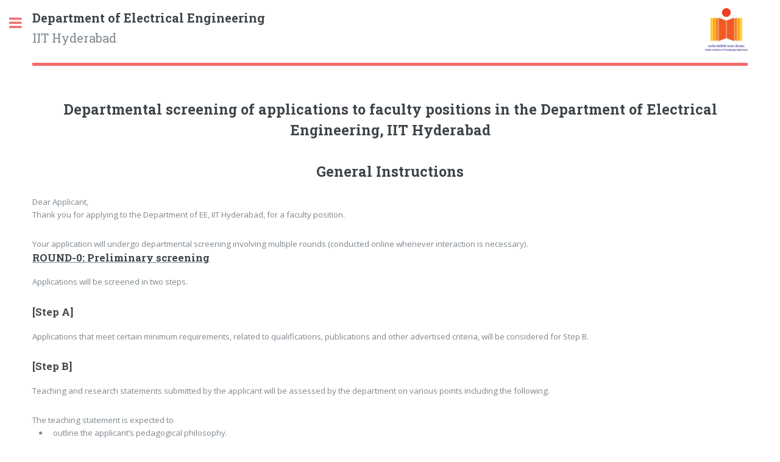

--- FILE ---
content_type: text/html
request_url: https://ee.iith.ac.in/info_faculty.html
body_size: 3616
content:
<!DOCTYPE HTML>
<!--
	Editorial by HTML5 UP
	html5up.net | @ajlkn
	Free for personal and commercial use under the CCA 3.0 license (html5up.net/license)
-->
<html>

<head>
    <link rel="icon" type="image/png" href="./images/favicon.png">
    <title>Department of Electrical Engineering - IITH</title>
    <meta charset="utf-8" />
    <meta name="viewport" content="width=device-width, initial-scale=1, user-scalable=no" />
    <!--[if lte IE 8]><script src="assets/js/ie/html5shiv.js"></script><![endif]-->
    <link rel="stylesheet" href="assets/css/main.css" />
    <!--[if lte IE 9]><link rel="stylesheet" href="assets/css/ie9.css" /><![endif]-->
    <!--[if lte IE 8]><link rel="stylesheet" href="assets/css/ie8.css" /><![endif]-->
</head>

<body>

    <!-- Wrapper -->
    <div id="wrapper">

        <!-- Main -->
        <div id="main">
            <div class="inner">

                <!-- Header -->
                <header id="header">
                    <a href="index.html" class="logo"><strong>Department of Electrical Engineering</strong><br>IIT Hyderabad</a>
                    <ul class="icons">
                        <li><span><a href="http://www.iith.ac.in"><img src="images/iith.png" width="70" alt=""></a></span> </li>
                    </ul>
                </header>

                <!-- Banner -->
                <section id="banner">
                    <div class="content">
                        <header>
                            <h2>
                                <center>Departmental screening of applications to faculty positions in the Department of Electrical Engineering, IIT Hyderabad<br></center> <br>
                                <center> General Instructions </center>
                            </h2>
                        </header>
                        Dear Applicant,<br>
                        <p>Thank you for applying to the Department of EE, IIT Hyderabad, for a faculty position.</p> Your application will undergo departmental screening involving multiple rounds (conducted online whenever interaction is necessary).<br>
                    <div>
                        <u> <h3>ROUND-0: Preliminary screening</h3></u>
                            <p>Applications will be screened in two steps.</p>
                                <h3>[Step A]</h3>
                                <p>Applications that meet certain minimum requirements, related to qualifications, publications and other advertised criteria, will be considered for Step B.</p>
                        <h3>[Step B]</h3>
                        <p>Teaching and research statements submitted by the applicant will be assessed by the department on various points including the following.</p>
                The teaching statement is expected to
                        <ul> <ul>
                        <li>outline the applicant’s pedagogical philosophy. </li>
                        <li>include current departmental courses that the applicant will be willing to teach.</li>
                        <li>furnish glimpses of new courses (not in current IITH curriculum) that the applicant proposes to introduce.</li>
                	</ul>
                        </ul>
               The research statement is expected to                         
			<ul> <ul>
                            <li> include well structured/articulated research plan with short and long term objectives, and how those align with the advertised areas.</li>
                            <li> outline how the research plan compares with the state of the art and current trends. </li>
                            <li>outline the support required from IITH to execute the research plan.</li>
                            </ul>
			</ul>
                        
                        
                        <p>Applications shortlisted at this stage will be considered for ROUND-1. </p>
                    </div>
                        <u><h3>ROUND-1: Department-level teaching demonstration and research video </h3></u>

                        <p>
                            This round involves evaluation by the EE department and consists of two parallel steps.
                        </p>
                        <ul>
                            <h3>[Step A]</h3>
                            <p> You will be invited for a teaching demonstration. For this, we advise you to pick a topic suitable for second-year undergraduate students. When asked, you should inform us about it. Please prepare for this step even before you are contacted in order to avoid unnecessary time pressure.
                            </p>

                            <p>
                                You are requested to teach either on a black/green/white board in reasonable focus of your camera, or use tab/pad/equivalent and stylus/digital pen. In other words, you will be expected to write/scribble in real time as you teach. We discourage presenting previously prepared work such as powerpoint/beamer presentations or similar.

                            </p>

                            <p> You will be allotted a 30-45 min slot for this purpose. Notionally, please be ready to cover 20-25 min worth of material at an unhurried pace and leave about 10-20 mins for interactions. However, please be prepared to be interrupted often and engage in a sequence of back-and-forth ideas, possibly delving deep.
                            </p>

                            <h3>[Step B]</h3>
                            <p>In parallel, you will need to record a 20 min research presentation video (which you will need to upload as instructed). Please prepare for this step even before you are contacted in order to avoid unnecessary time pressure.
                            </p>
                        </ul>
                       <u> <h3>ROUND-2: Department-level research presentation and interaction</h3></u>
                        <p>
                            Based on your performance in ROUND-1 (Steps A and B), you may be invited to a 45-min research interaction session involving Q&A and elaboration of your research. Notionally, please be ready with a 30-min talk followed by 15-minute Q&A. Preferably, emphasize your most important research contribution at this stage, bringing out the essence and importance of it. At the same time, even though you should not present all of those, please bring the full deck of your research slides to potentially facilitate Q&A. Please prepare for this step even before you are contacted in order to avoid unnecessary time pressure.
                        </p>
                        <u><h3>NEXT STEP: Institute-level selection process</h3></u>
                        <p>
                            If your application qualifies through the multi-round departmental screening, your candidature will be recommended by the Department of EE to the Dean, Faculty Affairs, IITH, for possible interview at the institute level.
                        </p>
                        
                        <p> Candidates invited by the Dean for an interview will be given fresh instructions by the Dean’s office on further processes, some of which may be similar to departmental screening in some aspects. However, candidates are advised to pay close attention to those instructions, if applicable, as decisions at this level are made by institute authorities.
                        </p>
                        <u><h3>RECAPITULATION</h3></u>

                        <p>For departmental screening, you need to prepare the following (required at different stages and rounds). </p>
                        <ul> <ol>
                            <li>A 20-25 minute teaching demonstration (live) on a second-year undergraduate topic with 10-20 minute Q&A.</li>
                            <li>A 20-min research presentation to be recorded and uploaded.</li>
                            <li>A 30-min research talk to be delivered live, preferably, emphasizing your most important research contribution, followed by 15-minute Q&A. </li>
                           </ol>
			</ul>
                        <p> <strong><i>In order to avoid unnecessary time pressure, please prepare early and prepare well, even before you are contacted. Please be aware that you may have limited lead time once the process begins.</i></strong> </p>
                        With warm regards,<br>
                        Faculty Search Committee, EE

                    </div>


                </section>




            </div>
        </div>



        <!-- Sidebar -->
        <div id="sidebar">
            <div class="inner">


                <!-- Menu -->
                <nav id="menu">
                    <header class="major">
                        <h2>Menu</h2>
                    </header>
                    <ul>
                        <li><a href="index.html">Homepage</a></li>
                        <li>
                            <span class="opener">About us</span>
                            <ul>
                                <li><a href="vision.html">Vision and Mission</a></li>
                                <li><a href="director.html">Director's Message</a></li>
                                <li><a href="contact.html">Contact Us</a></li>
                            </ul>
                        </li>
                        <li>
                            <span class="opener">Academics</span>
                            <ul>
                                <li><a href="fractal.html">Fractal Academics Overview</a></li>
                                <li><a href="timetable.html">Current Time Table</a></li>
                                <li><a href="btech_courses.html">BTech Curriculum</a></li>
                                <li><a href="mtech_courses.html">MTech Curriculum</a></li>
                                <li><a href="phd_courses.html">PhD Coursework</a></li>
                            </ul>
                        </li>
                        <li>
                            <span class="opener">Admission</span>
                            <ul>
                                <li><a href="btech.html">BTech</a></li>
                                <li><a href="mtech.html">MTech</a></li>
                                <li><a href="phd.html">PhD</a></li>
                                <li><a href="intern.html">Internship</a></li>
                            </ul>
                        </li>
                        <li>
                            <span class="opener">People</span>
                            <ul>
                                <li><a href="faculty.html">Faculty</a></li>
                                <li><a href="staff.html">Staff</a></li>
                                <li><a href="students.html">Students</a></li>
                                <li><a href="prospective_faculty.html">Prospective Faculty</a></li>
                                <li><a href="alumni.html">Alumni</a></li>
                            </ul>
                        </li>
                        <li>
                            <span class="opener">Research</span>
                            <ul>
                                <li><a href="micro.html"></a> Microelectronics & VLSI
                                    <ul>
                                        <li><a href="micro.html">Major Research Directions</a></li>
                                        <li><a href="nanofab.html">Nanofabrication & Characterization Facilities</a></li>
                                        <li><a href="micro_projects.html">Projects</a></li>
                                    </ul>

                                </li>
                                <li><a href="cspl.html">Communications, Signal Processing & Learning</a></li>
                                <li><a href="peps.html"></a>Power Electronics and Power Systems
                                    <ul>
                                        <li><a href="peps.html">Major Research Directions</a></li>
                                        <li><a href="peps_projects.html">Projects</a></li>
                                    </ul>
                                </li>

                                <li><a href="syscon.html">Systems and Control</a></li>
                                <li><a href="ml.html">Machine Learning</a></li>
                            </ul>
                        </li>

                        <li>
                            <span class="opener">Placements</span>
                            <ul>
                                <li><a href="placements.html">Placement Statistics</a></li>
                                <li><a href="internships.html">Internships</a></li>
                            </ul>
                        </li>
                    </ul>
                </nav>


                <!-- Section -->
                <!-- Footer -->
                <footer id="footer">
                    <p class="copyright">&copy; Department of Electrical Engineering,<br> Indian Institute of Technology Hyderabad.<br> All Rights Reserved.</p>
                    <p>Design: HTML5UP</p>
                </footer>

            </div>
        </div>

    </div>

    <!-- Scripts -->
    <script src="assets/js/jquery.min.js"></script>
    <script src="assets/js/skel.min.js"></script>
    <script src="assets/js/util.js"></script>
    <!--[if lte IE 8]><script src="assets/js/ie/respond.min.js"></script><![endif]-->
    <script src="assets/js/main.js"></script>

</body>

</html>
